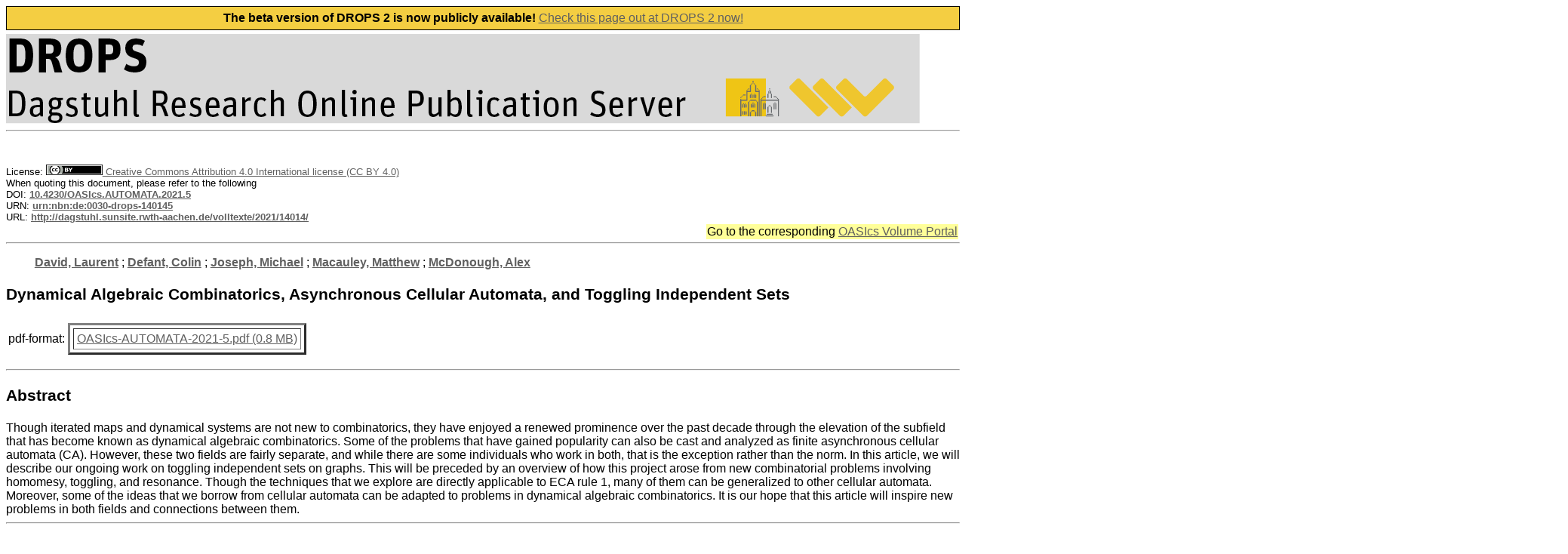

--- FILE ---
content_type: text/html; charset=UTF-8
request_url: http://dagstuhl.sunsite.rwth-aachen.de/opus/frontdoor.php?source_opus=14014
body_size: 2956
content:
<HTML>
    <HEAD>
    <META NAME="description" CONTENT="OPUS">
    <LINK REL="stylesheet" HREF="/opus/opus.css" TYPE="text/css">
    <META CHARSET="UTF-8">
    <TITLE> DROPS - Document </TITLE> 
</HEAD>
<BODY BGCOLOR="#FFFFFF" TEXT="#000000" LINK="#606060" VLINK="#303030">
<IMG SRC="/opus/Icons/drops-logo.png" ALIGN=TOP BORDER=0 VSPACE=0 HSPACE=0>
      </H2>
    </TD>
  </TR>
</TABLE>
<FONT FACE=arial, arial, helvetica>
<HR>
<br><br>
<script type="text/javascript">
      let href = document.location.href.replace('https://anna.dagstuhl.de', 'https://drops.dagstuhl.de');
      
      const html = '<div class="__banner-top" style="background-color: #f4ce42;border: 1px solid;line-height: 30px;height: 30px;margin-bottom: 5px;text-align: center;"> <b>The beta version of DROPS 2 is now publicly available!</b>  <a href="' + href +'">Check this page out at DROPS 2 now!</a></div>';

      const div = document.createElement('div');
      div.innerHTML = html;
      document.getElementsByTagName('body')[0].prepend(div.firstChild);
</script><FONT COLOR=red></FONT> 
<FONT SIZE=2>License: <A HREF='https://creativecommons.org/licenses/by/4.0/legalcode'><img height='14px' src='/opus/Icons/by.png'/> Creative Commons Attribution 4.0 International license (CC BY 4.0)</A><BR>
When quoting this document, please refer to the following<BR>
DOI: <a href="https://doi.org/10.4230/OASIcs.AUTOMATA.2021.5"><B>10.4230/OASIcs.AUTOMATA.2021.5</B></a><BR>
URN: <a href="http://nbn-resolving.de/urn/resolver.pl?urn=urn:nbn:de:0030-drops-140145"><B>urn:nbn:de:0030-drops-140145</B></a><BR>
URL: <a href="https://drops.dagstuhl.de/opus/volltexte/2021/14014/"><B>http://dagstuhl.sunsite.rwth-aachen.de/volltexte/2021/14014/</B></a><BR>
</FONT>
<table align="right">
<tr bgcolor="#ffff99">
  <td>
Go to the corresponding <a href="/opus/portals/oasics/index.php?semnr=16194">OASIcs Volume Portal</a>  </td>
</tr>
</table>
<br clear="all">
<HR><P> 
<font face=arial, arial, helvetica>
<B><A HREF="ergebnis.php?wer=opus&suchart=teil&Lines_Displayed=10&sort=o.date_year+DESC%2C+o.title&suchfeld1=freitext&suchwert1=&opt1=AND&opt2=AND&suchfeld3=date_year&suchwert3=&startindex=0&page=0&dir=2&suche=&suchfeld2=oa.person&suchwert2=David%2C%20Laurent">David, Laurent</A></B> ; 
<B><A HREF="ergebnis.php?wer=opus&suchart=teil&Lines_Displayed=10&sort=o.date_year+DESC%2C+o.title&suchfeld1=freitext&suchwert1=&opt1=AND&opt2=AND&suchfeld3=date_year&suchwert3=&startindex=0&page=0&dir=2&suche=&suchfeld2=oa.person&suchwert2=Defant%2C%20Colin">Defant, Colin</A></B> ; 
<B><A HREF="ergebnis.php?wer=opus&suchart=teil&Lines_Displayed=10&sort=o.date_year+DESC%2C+o.title&suchfeld1=freitext&suchwert1=&opt1=AND&opt2=AND&suchfeld3=date_year&suchwert3=&startindex=0&page=0&dir=2&suche=&suchfeld2=oa.person&suchwert2=Joseph%2C%20Michael">Joseph, Michael</A></B> ; 
<B><A HREF="ergebnis.php?wer=opus&suchart=teil&Lines_Displayed=10&sort=o.date_year+DESC%2C+o.title&suchfeld1=freitext&suchwert1=&opt1=AND&opt2=AND&suchfeld3=date_year&suchwert3=&startindex=0&page=0&dir=2&suche=&suchfeld2=oa.person&suchwert2=Macauley%2C%20Matthew">Macauley, Matthew</A></B> ; 
<B><A HREF="ergebnis.php?wer=opus&suchart=teil&Lines_Displayed=10&sort=o.date_year+DESC%2C+o.title&suchfeld1=freitext&suchwert1=&opt1=AND&opt2=AND&suchfeld3=date_year&suchwert3=&startindex=0&page=0&dir=2&suche=&suchfeld2=oa.person&suchwert2=McDonough%2C%20Alex">McDonough, Alex</A></B></B> 
<P>
<H3>Dynamical Algebraic Combinatorics, Asynchronous Cellular Automata, and Toggling Independent Sets</H3>
<TABLE> 
<TR>
<TD><font face=arial, arial, helvetica>
pdf-format: 
</TD>

<TD><TABLE BORDER=3 CELLPADDING=4 CELLSPACING=4>
<TR>
<TD><font face=arial, arial, helvetica>
<A HREF="http://dagstuhl.sunsite.rwth-aachen.de/volltexte/2021/14014/pdf/OASIcs-AUTOMATA-2021-5.pdf" target="new">OASIcs-AUTOMATA-2021-5.pdf (0.8 MB)   </A>
</TD>

</TR>
</TABLE>
</TD></TR>
</TABLE>
<P>
<HR>
<font face=arial, arial, helvetica>
<H3>Abstract</H3>
Though iterated maps and dynamical systems are not new to combinatorics, they have enjoyed a renewed prominence over the past decade through the elevation of the subfield that has become known as dynamical algebraic combinatorics. Some of the problems that have gained popularity can also be cast and analyzed as finite asynchronous cellular automata (CA). However, these two fields are fairly separate, and while there are some individuals who work in both, that is the exception rather than the norm. In this article, we will describe our ongoing work on toggling independent sets on graphs. This will be preceded by an overview of how this project arose from new combinatorial problems involving homomesy, toggling, and resonance. Though the techniques that we explore are directly applicable to ECA rule 1, many of them can be generalized to other cellular automata. Moreover, some of the ideas that we borrow from cellular automata can be adapted to problems in dynamical algebraic combinatorics. It is our hope that this article will inspire new problems in both fields and connections between them.<HR><P>
<H3>BibTeX - Entry</H3>
<PRE><tt>@InProceedings{david_et_al:OASIcs.AUTOMATA.2021.5,
  author =	{David, Laurent and Defant, Colin and Joseph, Michael and Macauley, Matthew and McDonough, Alex},
  title =	{{Dynamical Algebraic Combinatorics, Asynchronous Cellular Automata, and Toggling Independent Sets}},
  booktitle =	{27th IFIP WG 1.5 International Workshop on Cellular Automata and Discrete Complex Systems (AUTOMATA 2021)},
  pages =	{5:1--5:16},
  series =	{Open Access Series in Informatics (OASIcs)},
  ISBN =	{978-3-95977-189-4},
  ISSN =	{2190-6807},
  year =	{2021},
  volume =	{90},
  editor =	{Castillo-Ramirez, Alonso and Guillon, Pierre and Perrot, K\'{e}vin},
  publisher =	{Schloss Dagstuhl -- Leibniz-Zentrum f{\&quot;u}r Informatik},
  address =	{Dagstuhl, Germany},
  URL =		{https://drops.dagstuhl.de/opus/volltexte/2021/14014},
  URN =		{urn:nbn:de:0030-drops-140145},
  doi =		{10.4230/OASIcs.AUTOMATA.2021.5},
  annote =	{Keywords: Asynchronous cellular automata, Covering space, Coxeter element, Dynamical algebraic combinatorics, Group action, Homomesy, Independent set, Resonance, Toggling, Toric equivalence}
}</tt></PRE><HR><P>
<TABLE BORDER=0>
<font face=arial, arial, helvetica>
<TR> 
<TD><font face=arial, arial, helvetica>
<B>Keywords:</B></TD> 
<TD></TD><TD><font face=arial, arial, helvetica>
Asynchronous cellular automata, Covering space, Coxeter element, Dynamical algebraic combinatorics, Group action, Homomesy, Independent set, Resonance, Toggling, Toric equivalence </TD>
</TR> 
<TR> 
<TD><font face=arial, arial, helvetica>
<B>Collection:</B></TD> 
<TD></TD><TD><font face=arial, arial, helvetica>
27th IFIP WG 1.5 International Workshop on Cellular Automata and Discrete Complex Systems (AUTOMATA 2021)</TD>
</TR> 
<TR> 
<TD><font face=arial, arial, helvetica>
<B>Issue Date:</B></TD> 
<TD></TD><TD><font face=arial, arial, helvetica>
2021 </TD>
</TR> 
<TR> 
<TD><font face=arial, arial, helvetica>
<B>Date of publication:</B></TD> 
<TD></TD><TD><font face=arial, arial, helvetica>
28.06.2021 </TD>
</TR> 
</TABLE> 
<P>
<HR>
<CENTER>
<A HREF="/opus">DROPS-Home</A> |
<A HREF="/opus/suche/index.php">Fulltext Search</A> |
<A HREF="/opus/doku/imprint.php">Imprint</A> |
<A HREF="/opus/doku/privacy.php">Privacy</A>
<IMG alt="Published by LZI" SRC="/opus/Icons/logo_t.png" ALIGN="right" BORDER=0 VSPACE=0 HSPACE=10>
</CENTER>
<BR><BR>
<BR><BR>
  
</body>

</html>


